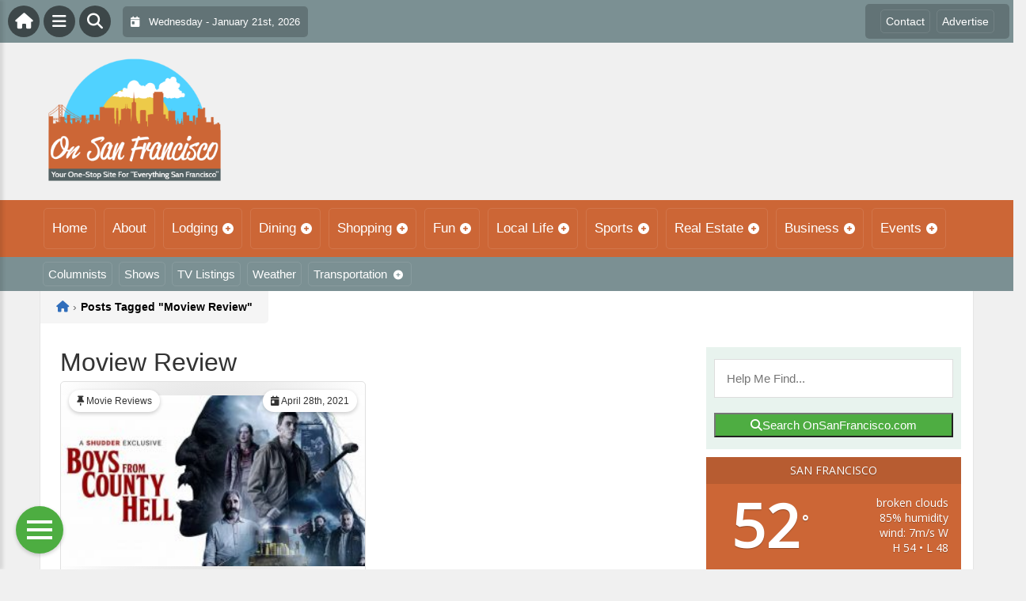

--- FILE ---
content_type: text/html; charset=UTF-8
request_url: https://onsanfrancisco.com/wp-admin/admin-ajax.php
body_size: -33
content:
<div id="awesome-weather-san-francisco" class="custom-bg-color awesome-weather-wrap awecf awe_with_stats awe_without_icons awe_with_forecast awe_extended awe_wide awe-cityid-5391959 awe-code-803 awe-desc-broken-clouds"  style=" background-color: #CC6636; color: #ffffff; ">


	
	<div class="awesome-weather-header awecf"><span>San Francisco</span></div>

		
		<div class="awecf">
		<div class="awesome-weather-current-temp">
			<strong>
			52<sup>&deg;</sup>
						</strong>
		</div><!-- /.awesome-weather-current-temp -->
		
				<div class="awesome-weather-todays-stats">
			<div class="awe_desc">broken clouds</div>
			<div class="awe_humidty">85% humidity</div>
			<div class="awe_wind">wind: 7m/s W</div>
			<div class="awe_highlow">H 54 &bull; L 48</div>	
		</div><!-- /.awesome-weather-todays-stats -->
				</div>
		
		
		
		<div class="awesome-weather-forecast awe_days_4 awecf">
	
							<div class="awesome-weather-forecast-day">
										<div class="awesome-weather-forecast-day-temp">56<sup>&deg;</sup></div>
					<div class="awesome-weather-forecast-day-abbr">Wed</div>
				</div>
							<div class="awesome-weather-forecast-day">
										<div class="awesome-weather-forecast-day-temp">55<sup>&deg;</sup></div>
					<div class="awesome-weather-forecast-day-abbr">Thu</div>
				</div>
							<div class="awesome-weather-forecast-day">
										<div class="awesome-weather-forecast-day-temp">54<sup>&deg;</sup></div>
					<div class="awesome-weather-forecast-day-abbr">Fri</div>
				</div>
							<div class="awesome-weather-forecast-day">
										<div class="awesome-weather-forecast-day-temp">54<sup>&deg;</sup></div>
					<div class="awesome-weather-forecast-day-abbr">Sat</div>
				</div>
				
		</div><!-- /.awesome-weather-forecast -->
	
		
		
	

</div><!-- /.awesome-weather-wrap: wide -->